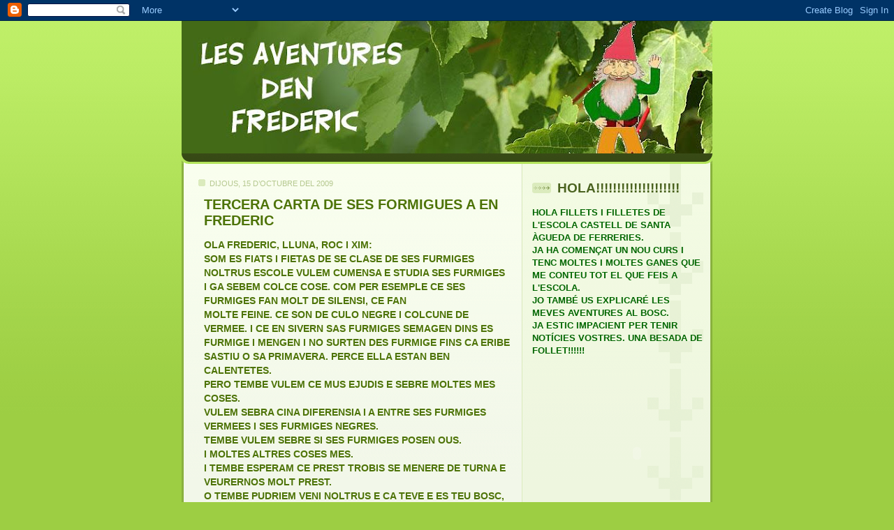

--- FILE ---
content_type: text/html; charset=UTF-8
request_url: https://lesaventuresdenfrederic.blogspot.com/2009_10_11_archive.html
body_size: 9736
content:
<!DOCTYPE html>
<html dir='ltr'>
<head>
<link href='https://www.blogger.com/static/v1/widgets/2944754296-widget_css_bundle.css' rel='stylesheet' type='text/css'/>
<meta content='text/html; charset=UTF-8' http-equiv='Content-Type'/>
<meta content='blogger' name='generator'/>
<link href='https://lesaventuresdenfrederic.blogspot.com/favicon.ico' rel='icon' type='image/x-icon'/>
<link href='http://lesaventuresdenfrederic.blogspot.com/2009_10_11_archive.html' rel='canonical'/>
<link rel="alternate" type="application/atom+xml" title="LES AVENTURES DEN FREDERIC - Atom" href="https://lesaventuresdenfrederic.blogspot.com/feeds/posts/default" />
<link rel="alternate" type="application/rss+xml" title="LES AVENTURES DEN FREDERIC - RSS" href="https://lesaventuresdenfrederic.blogspot.com/feeds/posts/default?alt=rss" />
<link rel="service.post" type="application/atom+xml" title="LES AVENTURES DEN FREDERIC - Atom" href="https://www.blogger.com/feeds/1373273544623588560/posts/default" />
<!--Can't find substitution for tag [blog.ieCssRetrofitLinks]-->
<meta content='http://lesaventuresdenfrederic.blogspot.com/2009_10_11_archive.html' property='og:url'/>
<meta content='LES AVENTURES DEN FREDERIC' property='og:title'/>
<meta content='' property='og:description'/>
<title>LES AVENTURES DEN FREDERIC: 2009-10-11</title>
<style id='page-skin-1' type='text/css'><!--
/*
-----------------------------------------------
Blogger Template Style
Name: 	  Thisaway (Green)
Date:     29 Feb 2004
Updated by: Blogger Team
----------------------------------------------- */
/* global
----------------------------------------------- */
body {
margin: 0;
text-align: center;
min-width: 760px;
background: #9dce43 url(https://resources.blogblog.com/blogblog/data/thisaway_green/bg_body.gif) repeat-x left top;
color: #4d7307;
font-size: small;
}
blockquote {
margin: 0;
padding-top: 0;
padding-right: 10px;
padding-bottom: 0;
padding-left: 10px;
border-left: 6px solid #e8f4d3;
border-right: 6px solid #e8f4d3;
color: #4d7307;
}
code {
color: #4d7307;
}
hr {
display: none;
}
/* layout
----------------------------------------------- */
#outer-wrapper {
margin: 0 auto;
width: 760px;
text-align: left;
font: normal bold 110% Helvetica,Arial,Verdana,'Trebuchet MS', Sans-serif;
}
#header-wrapper {
padding-bottom: 15px;
background: url(https://resources.blogblog.com/blogblog/data/thisaway_green/bg_header_bottom.gif) no-repeat left bottom;
}
#header {
background: #4b6320 url(https://resources.blogblog.com/blogblog/data/thisaway_green/bg_header.gif) repeat-x left bottom;
}
#content-wrapper {
position: relative;
width: 760px;
background: #f7f0e9 url(https://resources.blogblog.com/blogblog/data/thisaway_green/bg_main_wrapper.gif) repeat-y left top;
}
#main-wrapper {
display: inline; /* fixes a strange ie margin bug */
float: left;
margin-top: 0;
margin-right: 0;
margin-bottom: 0;
margin-left: 3px;
padding: 0;
width: 483px;
word-wrap: break-word; /* fix for long text breaking sidebar float in IE */
overflow: hidden;     /* fix for long non-text content breaking IE sidebar float */
}
#main {
padding-top: 22px;
padding-right: 8px;
padding-bottom: 0;
padding-left: 8px;
background: url(https://resources.blogblog.com/blogblog/data/thisaway_green/bg_content.gif) repeat-x left top;
}
.post {
margin-top: 0;
margin-right: 8px;
margin-bottom: 14px;
margin-left: 21px;
padding: 0;
border-bottom: 3px solid #e8f4d3;
}
#comments {
margin-top: 0;
margin-right: 16px;
margin-bottom: 14px;
margin-left: 29px;
padding: 10px;
border: 1px solid #e4f0ce;
background-color: #eff5e4;
}
#sidebar-wrapper {
display: inline; /* fixes a strange ie margin bug */
float: right;
margin-top: 0;
margin-right: 3px;
margin-bottom: 0;
margin-left: 0;
width: 269px;
color: #4d7307;
line-height: 1.4em;
font-size: 90%;
background: url(https://resources.blogblog.com/blogblog/data/thisaway_green/bg_sidebar.gif) repeat-x left top;
word-wrap: break-word; /* fix for long text breaking sidebar float in IE */
overflow: hidden;     /* fix for long non-text content breaking IE sidebar float */
}
#sidebar {
padding-top: 7px;
padding-right: 11px;
padding-bottom: 0;
padding-left: 14px;
background: url(https://resources.blogblog.com/blogblog/data/thisaway_green/bg_sidebar_arrow.gif) repeat-y 179px 0;
}
#sidebar .widget {
margin-bottom: 20px;
}
#footer-wrapper {
padding-top: 15px;
background: url(https://resources.blogblog.com/blogblog/data/thisaway_green/bg_footer_top.gif) no-repeat left top;
clear: both;
}
#footer {
background: #374915 url(https://resources.blogblog.com/blogblog/data/thisaway_green/bg_footer.gif) repeat-x left top;
text-align: center;
min-height: 2em;
}
/* headings
----------------------------------------------- */
#header h1 {
margin: 0;
padding-top: 24px;
padding-right: 0;
padding-bottom: 0;
padding-left: 84px;
background: url(https://resources.blogblog.com/blogblog/data/thisaway_green/icon_header_left.gif) no-repeat 16px 26px;
}
h2.date-header {
margin: 0;
padding-top: 0;
padding-right: 0;
padding-bottom: 0;
padding-left: 29px;
text-transform: uppercase;
color: #b5c88f;
background: url(https://resources.blogblog.com/blogblog/data/thisaway_green/icon_date.gif) no-repeat 13px 0;
font-size: 80%;
font-weight: normal;
}
.date-header span {
margin-top: 0;
margin-right: 0;
margin-bottom: 0;
margin-left: 5px;
padding-top: 0;
padding-right: 25px;
padding-bottom: 0;
padding-left: 25px;
background: url(https://resources.blogblog.com/blogblog/data/thisaway_green/bg_date.gif) no-repeat left 0;
}
.sidebar h2 {
padding-top: 1px;
padding-right: 0;
padding-bottom: 0;
padding-left: 36px;
color: #4b6320;
background: url(https://resources.blogblog.com/blogblog/data/thisaway_green/icon_sidebar_heading_left.gif) no-repeat left 45%;
font: normal bold 146% Helvetica,Arial,Verdana,'Trebuchet MS', Sans-serif;
}
.sidebar .Profile h2 {
color: #809552;
background: url(https://resources.blogblog.com/blogblog/data/thisaway_green/icon_sidebar_profileheading_left.gif) no-repeat left 45%;
}
.post h3 {
margin-top: 13px;
margin-right: 0;
margin-bottom: 13px;
margin-left: 0;
padding: 0;
color: #4d7307;
font-size: 140%;
}
.post h3 a, .post h3 a:visited {
color: #4d7307;
}
#comments h4 {
margin-top: 0;
font-size: 120%;
}
/* text
----------------------------------------------- */
#header h1 {
color: #f9feee;
font: normal bold 200% Helvetica,Arial,Verdana,'Trebuchet MS', Sans-serif;
}
#header .description {
margin: 0;
padding-top: 7px;
padding-right: 16px;
padding-bottom: 0;
padding-left: 84px;
color: #f9feee;
font: normal normal 80% Helvetica,Arial,Verdana,'Trebuchet MS', Sans-serif;
}
.post-body p {
line-height: 1.4em;
/* Fix bug in IE5/Win with italics in posts */
margin: 0;
height: 1%;
overflow: visible;
}
.post-footer {
font-size: 80%;
color: #b5c88f;
}
.uncustomized-post-template .post-footer {
text-align: right;
}
.uncustomized-post-template .post-footer .post-author,
.uncustomized-post-template .post-footer .post-timestamp {
display: block;
float: left;
text-align: left;
margin-right: 4px;
}
p.comment-author {
font-size: 83%;
}
.deleted-comment {
font-style:italic;
color:gray;
}
.comment-body p {
line-height: 1.4em;
}
.feed-links {
clear: both;
line-height: 2.5em;
margin-bottom: 0.5em;
margin-left: 29px;
}
#footer .widget {
margin: 0;
padding-top: 0;
padding-right: 0;
padding-bottom: 15px;
padding-left: 55px;
color: #f9feee;
font-size: 90%;
line-height: 1.4em;
background: url(https://resources.blogblog.com/blogblog/data/thisaway_green/icon_footer.gif) no-repeat 16px 0;
}
/* lists
----------------------------------------------- */
.post ul {
padding-left: 32px;
list-style-type: none;
line-height: 1.4em;
}
.post li {
padding-top: 0;
padding-right: 0;
padding-bottom: 4px;
padding-left: 17px;
background: url(https://resources.blogblog.com/blogblog/data/thisaway_green/icon_list_item_left.gif) no-repeat left 3px;
}
#comments ul {
margin: 0;
padding: 0;
list-style-type: none;
}
#comments li {
padding-top: 0;
padding-right: 0;
padding-bottom: 1px;
padding-left: 17px;
background: url(https://resources.blogblog.com/blogblog/data/thisaway_green/icon_comment.gif) no-repeat left 3px;
}
.sidebar ul {
padding: 0;
list-style-type: none;
line-height: 1.2em;
margin-left: 0;
}
.sidebar li {
padding-top: 0;
padding-right: 0;
padding-bottom: 4px;
padding-left: 17px;
background: url(https://resources.blogblog.com/blogblog/data/thisaway_green/icon_list_item.gif) no-repeat left 3px;
}
#blog-pager-newer-link {
float: left;
margin-left: 29px;
}
#blog-pager-older-link {
float: right;
margin-right: 16px;
}
#blog-pager {
text-align: center;
}
/* links
----------------------------------------------- */
a {
color: #6a9718;
font-weight: bold;
}
a:hover {
color: #4d7307;
}
a.comment-link {
/* ie5.0/win doesn't apply padding to inline elements,
so we hide these two declarations from it */
background/* */:/**/url(https://resources.blogblog.com/blogblog/data/thisaway_green/icon_comment.gif) no-repeat left 45%;
padding-left: 14px;
}
html>body a.comment-link {
/* respecified, for ie5/mac's benefit */
background: url(https://resources.blogblog.com/blogblog/data/thisaway_green/icon_comment.gif) no-repeat left 45%;
padding-left: 14px;
}
.sidebar a {
color: #96c73d;
}
.sidebar a:hover {
color: #6f9d1c;
}
#header h1 a {
color: #f9feee;
text-decoration: none;
}
#header h1 a:hover {
color: #cdd9b4;
}
.post h3 a {
text-decoration: none;
}
a img {
border-width: 0;
}
.clear {
clear: both;
line-height: 0;
height: 0;
}
.profile-textblock {
clear: both;
margin-bottom: 10px;
margin-left: 0;
}
.profile-img {
float: left;
margin-top: 0;
margin-right: 5px;
margin-bottom: 5px;
margin-left: 0;
padding: 3px;
border: 1px solid #dbebbd;
}
.profile-link {
padding-top: 0;
padding-right: 0;
padding-bottom: 0;
padding-left: 17px;
background: url(https://resources.blogblog.com/blogblog/data/thisaway_green/icon_profile_left.gif) no-repeat left 0;
}
/** Page structure tweaks for layout editor wireframe */
body#layout #main,
body#layout #sidebar {
padding: 0;
}

--></style>
<link href='https://www.blogger.com/dyn-css/authorization.css?targetBlogID=1373273544623588560&amp;zx=0f6d2435-79bb-4992-971f-f4975d291ecd' media='none' onload='if(media!=&#39;all&#39;)media=&#39;all&#39;' rel='stylesheet'/><noscript><link href='https://www.blogger.com/dyn-css/authorization.css?targetBlogID=1373273544623588560&amp;zx=0f6d2435-79bb-4992-971f-f4975d291ecd' rel='stylesheet'/></noscript>
<meta name='google-adsense-platform-account' content='ca-host-pub-1556223355139109'/>
<meta name='google-adsense-platform-domain' content='blogspot.com'/>

</head>
<body>
<div class='navbar section' id='navbar'><div class='widget Navbar' data-version='1' id='Navbar1'><script type="text/javascript">
    function setAttributeOnload(object, attribute, val) {
      if(window.addEventListener) {
        window.addEventListener('load',
          function(){ object[attribute] = val; }, false);
      } else {
        window.attachEvent('onload', function(){ object[attribute] = val; });
      }
    }
  </script>
<div id="navbar-iframe-container"></div>
<script type="text/javascript" src="https://apis.google.com/js/platform.js"></script>
<script type="text/javascript">
      gapi.load("gapi.iframes:gapi.iframes.style.bubble", function() {
        if (gapi.iframes && gapi.iframes.getContext) {
          gapi.iframes.getContext().openChild({
              url: 'https://www.blogger.com/navbar/1373273544623588560?origin\x3dhttps://lesaventuresdenfrederic.blogspot.com',
              where: document.getElementById("navbar-iframe-container"),
              id: "navbar-iframe"
          });
        }
      });
    </script><script type="text/javascript">
(function() {
var script = document.createElement('script');
script.type = 'text/javascript';
script.src = '//pagead2.googlesyndication.com/pagead/js/google_top_exp.js';
var head = document.getElementsByTagName('head')[0];
if (head) {
head.appendChild(script);
}})();
</script>
</div></div>
<div id='outer-wrapper'><div id='wrap2'>
<!-- skip links for text browsers -->
<span id='skiplinks' style='display:none;'>
<a href='#main'>skip to main </a> |
      <a href='#sidebar'>skip to sidebar</a>
</span>
<div id='header-wrapper'>
<div class='header section' id='header'><div class='widget Header' data-version='1' id='Header1'>
<div id='header-inner'>
<a href='https://lesaventuresdenfrederic.blogspot.com/' style='display: block'>
<img alt='LES AVENTURES DEN FREDERIC' height='190px; ' id='Header1_headerimg' src='https://blogger.googleusercontent.com/img/b/R29vZ2xl/AVvXsEgwVQ-LCgw4V-I1iRoJ6XJl8sYjpNWWMkiqhI5j12d-YMt8fCLmx7O797NxJhOtDnssrmzqMxbOLHG259KyQ3OMAczX7uDhtybwtRZCKXWr3DRsT67s3LrudHmDL8XeEn65XEpy_yL0KNUY/s760/aventuresbo.jpg' style='display: block' width='760px; '/>
</a>
</div>
</div></div>
</div>
<div id='content-wrapper'>
<div id='crosscol-wrapper' style='text-align:center'>
<div class='crosscol no-items section' id='crosscol'></div>
</div>
<div id='main-wrapper'>
<div class='main section' id='main'><div class='widget Blog' data-version='1' id='Blog1'>
<div class='blog-posts hfeed'>
<!--Can't find substitution for tag [adStart]-->
<h2 class='date-header'>dijous, 15 d&#8217;octubre del 2009</h2>
<div class='post hentry uncustomized-post-template'>
<a name='6728830550685093904'></a>
<h3 class='post-title entry-title'>
<a href='https://lesaventuresdenfrederic.blogspot.com/2009/10/tercera-carta-de-ses-formigues-en.html'>TERCERA CARTA DE SES FORMIGUES A EN FREDERIC</a>
</h3>
<div class='post-header-line-1'></div>
<div class='post-body entry-content'>
<p style="MARGIN-BOTTOM: 0cm"><span style="font-family:arial;"><strong>OLA FREDERIC, LLUNA, ROC I XIM:</strong></span></p><p style="MARGIN-BOTTOM: 0cm"><span style="font-family:arial;"><strong>SOM ES FIATS I FIETAS DE SE CLASE DE SES FURMIGES</strong></span></p><p style="MARGIN-BOTTOM: 0cm"><span style="font-family:arial;"><strong>NOLTRUS ESCOLE VULEM CUMENSA E STUDIA SES FURMIGES I GA SEBEM COLCE COSE. COM PER ESEMPLE CE SES FURMIGES FAN MOLT DE SILENSI, CE FAN </strong></span></p><p style="MARGIN-BOTTOM: 0cm"><span style="font-family:arial;"><strong>MOLTE FEINE. CE SON DE CULO NEGRE I COLCUNE DE VERMEE. I CE EN SIVERN SAS FURMIGES SEMAGEN DINS ES FURMIGE I MENGEN I NO SURTEN DES FURMIGE FINS CA ERIBE SASTIU O SA PRIMAVERA. PERCE ELLA ESTAN BEN CALENTETES.</strong></span></p><p style="MARGIN-BOTTOM: 0cm"><span style="font-family:arial;"><strong>PERO TEMBE VULEM CE MUS EJUDIS E SEBRE MOLTES MES COSES.</strong></span></p><p style="MARGIN-BOTTOM: 0cm"><span style="font-family:arial;"><strong>VULEM SEBRA CINA DIFERENSIA I A ENTRE SES FURMIGES VERMEES I SES FURMIGES NEGRES.</strong></span></p><p style="MARGIN-BOTTOM: 0cm"><span style="font-family:arial;"><strong>TEMBE VULEM SEBRE SI SES FURMIGES POSEN OUS.</strong></span></p><p style="MARGIN-BOTTOM: 0cm"><span style="font-family:arial;"><strong>I MOLTES ALTRES COSES MES.</strong></span></p><p style="MARGIN-BOTTOM: 0cm"><span style="font-family:arial;"><strong>I TEMBE ESPERAM CE PREST TROBIS SE MENERE DE TURNA E VEURERNOS MOLT PREST.</strong></span></p><p style="MARGIN-BOTTOM: 0cm"><span style="font-family:arial;"><strong>O TEMBE PUDRIEM VENI NOLTRUS E CA TEVE E ES TEU BOSC, PERO NO SEBEM EON ES.</strong></span></p><p style="MARGIN-BOTTOM: 0cm"><span style="font-family:arial;"><strong>EDEU I FINS UNE ALTRE. ESPERAM CE MUS ESCRIGIS MOLT PREST.</strong></span></p><p style="MARGIN-BOTTOM: 0cm"><span style="font-family:arial;"><strong>UNE EBRESADE MOLT I MOLT FORTE DES FIETS I FIETES DE SE CLASE DE SES FURMIGES DE SESCOLE CESTELL DE SANTE AGEDE DE FERERIES. </strong></span></p>
<div style='clear: both;'></div>
</div>
<div class='post-footer'>
<div class='post-footer-line post-footer-line-1'>
<span class='post-author vcard'>
Publicat per
<span class='fn'>Escola Castell de Santa Àgueda</span>
</span>
<span class='post-timestamp'>
a
<a class='timestamp-link' href='https://lesaventuresdenfrederic.blogspot.com/2009/10/tercera-carta-de-ses-formigues-en.html' rel='bookmark' title='permanent link'><abbr class='published' title='2009-10-15T04:28:00-07:00'>4:28</abbr></a>
</span>
<span class='reaction-buttons'>
</span>
<span class='star-ratings'>
</span>
<span class='post-comment-link'>
<a class='comment-link' href='https://lesaventuresdenfrederic.blogspot.com/2009/10/tercera-carta-de-ses-formigues-en.html#comment-form' onclick=''>0
comentaris</a>
</span>
<span class='post-backlinks post-comment-link'>
</span>
<span class='post-icons'>
<span class='item-control blog-admin pid-1674304350'>
<a href='https://www.blogger.com/post-edit.g?blogID=1373273544623588560&postID=6728830550685093904&from=pencil' title='Modificar el missatge'>
<img alt='' class='icon-action' height='18' src='https://resources.blogblog.com/img/icon18_edit_allbkg.gif' width='18'/>
</a>
</span>
</span>
</div>
<div class='post-footer-line post-footer-line-2'>
<span class='post-labels'>
</span>
</div>
<div class='post-footer-line post-footer-line-3'>
<span class='post-location'>
</span>
</div>
</div>
</div>
<h2 class='date-header'>dimarts, 13 d&#8217;octubre del 2009</h2>
<div class='post hentry uncustomized-post-template'>
<a name='3942028625170646566'></a>
<h3 class='post-title entry-title'>
<a href='https://lesaventuresdenfrederic.blogspot.com/2009/10/segona-carta-den-frederic-les-formigues.html'>SEGONA CARTA DEN FREDERIC A LES FORMIGUES</a>
</h3>
<div class='post-header-line-1'></div>
<div class='post-body entry-content'>
HOLA AMIGUETS I AMIGUETES, COM ESTEIS?<br />ESTIC UNA MICA MÉS BÉ DE SA CAMA, PERÒ ENCARA HE D&#8217;ESTAR ASSEGUT A SA BUTACA DE CASA.<br />EM DEMANAU PER QUÈ NO VAIG VENIR AMB EN XIM O EN ROC A VISITAR-VOS, QUAN EM VAIG DECIDIR A VENIR, PENSAVA QUE FERRERIES ERA MOLT MÉS APROP I QUE AMB UN TRES I NO RES SERIA A LA VOSTRA ESCOLA. PERÒ CLAR, COM QUE SOM TAN PETIT EL CAMÍ VA SER MOLT LLARG I QUALSEVOL COSA QUE EM PUGUI TROBAR AL TERRA EM FA TROPISSAR!!!<br />EXACTAMENT NO SE EL DIA QUE VAIG VENIR PERQUÈ VAIG PARTIR DIA 1 DE SETEMBRE PERÒ NO SE EL DIA QUE VAIG ARRIBAR A L&#8217;ESCOLA, TAL VEGADA SI QUE ERA DISSABTE, O DIUMENGE...NO HO SE AMIGUETS, PERÒ ARA M&#8217;ESTIM MÉS NO PENSAR-HI PERQUÈ EM FA MAL SA CAMA!!<br />ARA QUE NO PUC FER FEINA PEL BOSC TENC MOLT DE TEMPS PER PENSAR I MIRAR LLIBRES I JA TROBARÉ SA MANERA PER TORNAR A VENIR A VEURE-VOS UN ALTRE DIA, PERÒ...DEIXAU-ME TEMPS D&#8217;ACORD?<br />EM DEMANAU SI AL BOSC HI HA FORMIGUES, I SI ARA QUE HA ARRIBAT LA TARDOR JA S&#8217;HAN AMAGAT, IDÒ SI, JA TENIM LA TARDOR AQUÍ, PERÒ COM QUE FA TANTA CALOR ENCARA N&#8217;HI HA MOLTES QUE ES PASSEJEN PER TOT!!<br />QUÈ SABEU VOLTROS DE SES FORMIGUES? VOS AGRADARIA SABER COSES DE LES FORMIGUES? JO ARA QUE TENC MOLT DE TEMPS VOS PUC AJUDAR A APRENDRE COSES NOVES!! JA M&#8217;HO DIREU A LA VOSTRA CARTA.<br /><br />ALE AMIGUETS QUE NA LLUNA JA VE AMB ES BERENAR PREPARAT I UN BON GOT DE LLET DE CABRA CALENTET PER TENIR ELS OSSOS BEN FORTS!<br /><br />ESPER NOTÍCIES VOSTRES PREST<br /><br />UNA BESADA DE FOLLET<br /><br />FREDERIC<br /><br /><object height="132" width="353"><embed src="//www.goear.com/files/external.swf?file=0314cfe" type="application/x-shockwave-flash" wmode="transparent" quality="high" width="353" height="132"></embed></object><br /><br /><a href="http://ca.yupis.org/joc-YYyI/"><img alt="" border="0" id="BLOGGER_PHOTO_ID_5392351971741241618" src="https://blogger.googleusercontent.com/img/b/R29vZ2xl/AVvXsEjiGuxPuUcfa4P_Ytz9xXJQxH8zPaaqxjwHbsLzOchAYte5nZiWovMk41ttqmIQbkDGLlz6HSFX6Z2w6rzye8Q8MGzrEC9kl0MPfHxA398rMRw0kdKGKpWjXIn8BGwkTmuUYGUnUP96mI2l/s400/ant_carry_orange_md_wht.gif" style="margin: 0px auto 10px; display: block; width: 100px; height: 100px; text-align: center;" /></a>
<div style='clear: both;'></div>
</div>
<div class='post-footer'>
<div class='post-footer-line post-footer-line-1'>
<span class='post-author vcard'>
Publicat per
<span class='fn'>Escola Castell de Santa Àgueda</span>
</span>
<span class='post-timestamp'>
a
<a class='timestamp-link' href='https://lesaventuresdenfrederic.blogspot.com/2009/10/segona-carta-den-frederic-les-formigues.html' rel='bookmark' title='permanent link'><abbr class='published' title='2009-10-13T15:13:00-07:00'>15:13</abbr></a>
</span>
<span class='reaction-buttons'>
</span>
<span class='star-ratings'>
</span>
<span class='post-comment-link'>
<a class='comment-link' href='https://lesaventuresdenfrederic.blogspot.com/2009/10/segona-carta-den-frederic-les-formigues.html#comment-form' onclick=''>0
comentaris</a>
</span>
<span class='post-backlinks post-comment-link'>
</span>
<span class='post-icons'>
<span class='item-control blog-admin pid-1674304350'>
<a href='https://www.blogger.com/post-edit.g?blogID=1373273544623588560&postID=3942028625170646566&from=pencil' title='Modificar el missatge'>
<img alt='' class='icon-action' height='18' src='https://resources.blogblog.com/img/icon18_edit_allbkg.gif' width='18'/>
</a>
</span>
</span>
</div>
<div class='post-footer-line post-footer-line-2'>
<span class='post-labels'>
</span>
</div>
<div class='post-footer-line post-footer-line-3'>
<span class='post-location'>
</span>
</div>
</div>
</div>
<!--Can't find substitution for tag [adEnd]-->
</div>
<div class='blog-pager' id='blog-pager'>
<span id='blog-pager-newer-link'>
<a class='blog-pager-newer-link' href='https://lesaventuresdenfrederic.blogspot.com/search?updated-max=2010-01-28T03:03:00-08:00&amp;max-results=7&amp;reverse-paginate=true' id='Blog1_blog-pager-newer-link' title='Missatges més recents'>Missatges més recents</a>
</span>
<span id='blog-pager-older-link'>
<a class='blog-pager-older-link' href='https://lesaventuresdenfrederic.blogspot.com/search?updated-max=2009-10-13T15:13:00-07:00&amp;max-results=7' id='Blog1_blog-pager-older-link' title='Missatges més antics'>Missatges més antics</a>
</span>
<a class='home-link' href='https://lesaventuresdenfrederic.blogspot.com/'>Inici</a>
</div>
<div class='clear'></div>
<div class='blog-feeds'>
<div class='feed-links'>
Subscriure's a:
<a class='feed-link' href='https://lesaventuresdenfrederic.blogspot.com/feeds/posts/default' target='_blank' type='application/atom+xml'>Comentaris (Atom)</a>
</div>
</div>
</div></div>
</div>
<div id='sidebar-wrapper'>
<div class='sidebar section' id='sidebar'><div class='widget Text' data-version='1' id='Text1'>
<h2 class='title'>HOLA!!!!!!!!!!!!!!!!!!!!</h2>
<div class='widget-content'>
<strong><span style="color:#006600;">HOLA FILLETS I FILLETES DE L'ESCOLA CASTELL DE SANTA ÀGUEDA DE FERRERIES.</span></strong><br/><strong><span style="color:#006600;">JA HA COMENÇAT UN NOU CURS I TENC MOLTES I MOLTES GANES QUE ME CONTEU TOT EL QUE FEIS A L'ESCOLA. </span></strong><br/><strong><span style="color:#006600;">JO TAMBÉ US EXPLICARÉ LES MEVES AVENTURES AL BOSC.</span></strong><br/><strong><span style="color:#006600;"> JA ESTIC IMPACIENT PER TENIR NOTÍCIES VOSTRES. UNA BESADA DE FOLLET!!!!!!</span></strong><br/>
</div>
<div class='clear'></div>
</div><div class='widget HTML' data-version='1' id='HTML1'>
<div class='widget-content'>
<div style="visibility:visible;width:250px;margin:auto"><embed quality="high" allowscriptaccess="sameDomain" align="middle" flashvars="ql=2&amp;src1=http://pic90.picturetrail.com/VOL2227/12660688/flicks/1/7564964" type="application/x-shockwave-flash" height="235" src="//flash.picturetrail.com/pflicks/3/spflick.swf" bgcolor="#000000" style="height:235px;width:300px" width="300" wmode="transparent" name="acrobat_cube"></embed>
<p style="whitespace:no-wrap;margin-top:10px;height:24px;width:250px"><a href="http://www.picturetrail.com/misc/counter.fcgi?link=%2FphotoFlick%2Fsamples%2Fpflicks%3Dshtml&cID=924"><img border="0" src="https://lh3.googleusercontent.com/blogger_img_proxy/AEn0k_uEH9jf6x_Zk77Z9NgqqMiKNTYT0uxPJkSwO_HO1Z15e-9iziUsZmcvw8j8kdc0NoZ4QVT3qsTJdAjumHV-mH2AgPvKmCiyPM8MSo0X6bpIv-I=s0-d" align="left"></a><a href="http://www.picturetrail.com/misc/counter.fcgi?link=%2FphotoFlick%2Fsamples%2Fpflicks%3Dshtml&cID=925"><img border="0" style="margin-left:5px" src="https://lh3.googleusercontent.com/blogger_img_proxy/AEn0k_tjpFKCIPhx9ybfq-2q4ah8CtDEfuU4Z1mthLfQLpUlrCjPJctFUXZdgnTRTuN6HYAKnIWNY9ddez43HKJmf1xW5cg-_JvncWptz5hFP96lrX8SndKvXeE=s0-d" align="left"></a></p></div>
</div>
<div class='clear'></div>
</div><div class='widget BlogArchive' data-version='1' id='BlogArchive1'>
<h2>CARTES</h2>
<div class='widget-content'>
<div id='ArchiveList'>
<div id='BlogArchive1_ArchiveList'>
<ul class='flat'>
<li class='archivedate'>
<a href='https://lesaventuresdenfrederic.blogspot.com/2010_05_30_archive.html'>05/30</a> (2)
      </li>
<li class='archivedate'>
<a href='https://lesaventuresdenfrederic.blogspot.com/2010_05_02_archive.html'>05/02</a> (1)
      </li>
<li class='archivedate'>
<a href='https://lesaventuresdenfrederic.blogspot.com/2010_04_25_archive.html'>04/25</a> (1)
      </li>
<li class='archivedate'>
<a href='https://lesaventuresdenfrederic.blogspot.com/2010_04_11_archive.html'>04/11</a> (1)
      </li>
<li class='archivedate'>
<a href='https://lesaventuresdenfrederic.blogspot.com/2010_03_21_archive.html'>03/21</a> (2)
      </li>
<li class='archivedate'>
<a href='https://lesaventuresdenfrederic.blogspot.com/2010_03_14_archive.html'>03/14</a> (1)
      </li>
<li class='archivedate'>
<a href='https://lesaventuresdenfrederic.blogspot.com/2010_02_28_archive.html'>02/28</a> (1)
      </li>
<li class='archivedate'>
<a href='https://lesaventuresdenfrederic.blogspot.com/2010_02_14_archive.html'>02/14</a> (1)
      </li>
<li class='archivedate'>
<a href='https://lesaventuresdenfrederic.blogspot.com/2010_01_31_archive.html'>01/31</a> (1)
      </li>
<li class='archivedate'>
<a href='https://lesaventuresdenfrederic.blogspot.com/2010_01_24_archive.html'>01/24</a> (1)
      </li>
<li class='archivedate'>
<a href='https://lesaventuresdenfrederic.blogspot.com/2010_01_10_archive.html'>01/10</a> (1)
      </li>
<li class='archivedate'>
<a href='https://lesaventuresdenfrederic.blogspot.com/2009_12_20_archive.html'>12/20</a> (2)
      </li>
<li class='archivedate'>
<a href='https://lesaventuresdenfrederic.blogspot.com/2009_11_15_archive.html'>11/15</a> (1)
      </li>
<li class='archivedate'>
<a href='https://lesaventuresdenfrederic.blogspot.com/2009_11_08_archive.html'>11/08</a> (1)
      </li>
<li class='archivedate'>
<a href='https://lesaventuresdenfrederic.blogspot.com/2009_10_25_archive.html'>10/25</a> (2)
      </li>
<li class='archivedate'>
<a href='https://lesaventuresdenfrederic.blogspot.com/2009_10_11_archive.html'>10/11</a> (2)
      </li>
<li class='archivedate'>
<a href='https://lesaventuresdenfrederic.blogspot.com/2009_09_27_archive.html'>09/27</a> (2)
      </li>
<li class='archivedate'>
<a href='https://lesaventuresdenfrederic.blogspot.com/2009_09_13_archive.html'>09/13</a> (1)
      </li>
</ul>
</div>
</div>
<div class='clear'></div>
</div>
</div><div class='widget Followers' data-version='1' id='Followers1'>
<h2 class='title'>SEGUIDORS</h2>
<div class='widget-content'>
<div id='Followers1-wrapper'>
<div style='margin-right:2px;'>
<div><script type="text/javascript" src="https://apis.google.com/js/platform.js"></script>
<div id="followers-iframe-container"></div>
<script type="text/javascript">
    window.followersIframe = null;
    function followersIframeOpen(url) {
      gapi.load("gapi.iframes", function() {
        if (gapi.iframes && gapi.iframes.getContext) {
          window.followersIframe = gapi.iframes.getContext().openChild({
            url: url,
            where: document.getElementById("followers-iframe-container"),
            messageHandlersFilter: gapi.iframes.CROSS_ORIGIN_IFRAMES_FILTER,
            messageHandlers: {
              '_ready': function(obj) {
                window.followersIframe.getIframeEl().height = obj.height;
              },
              'reset': function() {
                window.followersIframe.close();
                followersIframeOpen("https://www.blogger.com/followers/frame/1373273544623588560?colors\x3dCgt0cmFuc3BhcmVudBILdHJhbnNwYXJlbnQaByM0ZDczMDciByM5NmM3M2QqByNGRkZGRkYyByMwMDAwMDA6ByM0ZDczMDdCByM5NmM3M2RKByMwMDAwMDBSByM5NmM3M2RaC3RyYW5zcGFyZW50\x26pageSize\x3d21\x26hl\x3dca\x26origin\x3dhttps://lesaventuresdenfrederic.blogspot.com");
              },
              'open': function(url) {
                window.followersIframe.close();
                followersIframeOpen(url);
              }
            }
          });
        }
      });
    }
    followersIframeOpen("https://www.blogger.com/followers/frame/1373273544623588560?colors\x3dCgt0cmFuc3BhcmVudBILdHJhbnNwYXJlbnQaByM0ZDczMDciByM5NmM3M2QqByNGRkZGRkYyByMwMDAwMDA6ByM0ZDczMDdCByM5NmM3M2RKByMwMDAwMDBSByM5NmM3M2RaC3RyYW5zcGFyZW50\x26pageSize\x3d21\x26hl\x3dca\x26origin\x3dhttps://lesaventuresdenfrederic.blogspot.com");
  </script></div>
</div>
</div>
<div class='clear'></div>
</div>
</div><div class='widget Image' data-version='1' id='Image1'>
<h2>VOLS JUGAR AMB JO?</h2>
<div class='widget-content'>
<a href='http://www.menorcaweb.net/staaguedainf/Nou/Clicfrederic/index.htm'>
<img alt='VOLS JUGAR AMB JO?' height='185' id='Image1_img' src='https://blogger.googleusercontent.com/img/b/R29vZ2xl/AVvXsEjQjKJ-pWWERT95pEw7dFQSVuX9TKJSt_Tn1q0amSMjgK83O-iVWxfLt5d9zA0i1CZyOEJffkO2BMgnUmDNu7mYYUXmvZy8VuYUBpExl8UiR1zaG2jla7qVu5eRVxA_9LixBKFrfrcQMJzV/s269/fredericpetit.jpg' width='133'/>
</a>
<br/>
</div>
<div class='clear'></div>
</div></div>
</div>
<!-- spacer for skins that want sidebar and main to be the same height-->
<div class='clear'>&#160;</div>
</div>
<!-- end content-wrapper -->
<div id='footer-wrapper'>
<div class='footer no-items section' id='footer'></div>
</div>
</div></div>
<!-- end outer-wrapper -->

<script type="text/javascript" src="https://www.blogger.com/static/v1/widgets/2028843038-widgets.js"></script>
<script type='text/javascript'>
window['__wavt'] = 'AOuZoY7xqmg2e2pF3y8MZAO-Rk2U1toPYQ:1769828074653';_WidgetManager._Init('//www.blogger.com/rearrange?blogID\x3d1373273544623588560','//lesaventuresdenfrederic.blogspot.com/2009_10_11_archive.html','1373273544623588560');
_WidgetManager._SetDataContext([{'name': 'blog', 'data': {'blogId': '1373273544623588560', 'title': 'LES AVENTURES DEN FREDERIC', 'url': 'https://lesaventuresdenfrederic.blogspot.com/2009_10_11_archive.html', 'canonicalUrl': 'http://lesaventuresdenfrederic.blogspot.com/2009_10_11_archive.html', 'homepageUrl': 'https://lesaventuresdenfrederic.blogspot.com/', 'searchUrl': 'https://lesaventuresdenfrederic.blogspot.com/search', 'canonicalHomepageUrl': 'http://lesaventuresdenfrederic.blogspot.com/', 'blogspotFaviconUrl': 'https://lesaventuresdenfrederic.blogspot.com/favicon.ico', 'bloggerUrl': 'https://www.blogger.com', 'hasCustomDomain': false, 'httpsEnabled': true, 'enabledCommentProfileImages': true, 'gPlusViewType': 'FILTERED_POSTMOD', 'adultContent': false, 'analyticsAccountNumber': '', 'encoding': 'UTF-8', 'locale': 'ca', 'localeUnderscoreDelimited': 'ca', 'languageDirection': 'ltr', 'isPrivate': false, 'isMobile': false, 'isMobileRequest': false, 'mobileClass': '', 'isPrivateBlog': false, 'isDynamicViewsAvailable': true, 'feedLinks': '\x3clink rel\x3d\x22alternate\x22 type\x3d\x22application/atom+xml\x22 title\x3d\x22LES AVENTURES DEN FREDERIC - Atom\x22 href\x3d\x22https://lesaventuresdenfrederic.blogspot.com/feeds/posts/default\x22 /\x3e\n\x3clink rel\x3d\x22alternate\x22 type\x3d\x22application/rss+xml\x22 title\x3d\x22LES AVENTURES DEN FREDERIC - RSS\x22 href\x3d\x22https://lesaventuresdenfrederic.blogspot.com/feeds/posts/default?alt\x3drss\x22 /\x3e\n\x3clink rel\x3d\x22service.post\x22 type\x3d\x22application/atom+xml\x22 title\x3d\x22LES AVENTURES DEN FREDERIC - Atom\x22 href\x3d\x22https://www.blogger.com/feeds/1373273544623588560/posts/default\x22 /\x3e\n', 'meTag': '', 'adsenseHostId': 'ca-host-pub-1556223355139109', 'adsenseHasAds': false, 'adsenseAutoAds': false, 'boqCommentIframeForm': true, 'loginRedirectParam': '', 'isGoogleEverywhereLinkTooltipEnabled': true, 'view': '', 'dynamicViewsCommentsSrc': '//www.blogblog.com/dynamicviews/4224c15c4e7c9321/js/comments.js', 'dynamicViewsScriptSrc': '//www.blogblog.com/dynamicviews/488fc340cdb1c4a9', 'plusOneApiSrc': 'https://apis.google.com/js/platform.js', 'disableGComments': true, 'interstitialAccepted': false, 'sharing': {'platforms': [{'name': 'Obt\xe9n l\x27enlla\xe7', 'key': 'link', 'shareMessage': 'Obt\xe9n l\x27enlla\xe7', 'target': ''}, {'name': 'Facebook', 'key': 'facebook', 'shareMessage': 'Comparteix a Facebook', 'target': 'facebook'}, {'name': 'BlogThis!', 'key': 'blogThis', 'shareMessage': 'BlogThis!', 'target': 'blog'}, {'name': 'X', 'key': 'twitter', 'shareMessage': 'Comparteix a X', 'target': 'twitter'}, {'name': 'Pinterest', 'key': 'pinterest', 'shareMessage': 'Comparteix a Pinterest', 'target': 'pinterest'}, {'name': 'Correu electr\xf2nic', 'key': 'email', 'shareMessage': 'Correu electr\xf2nic', 'target': 'email'}], 'disableGooglePlus': true, 'googlePlusShareButtonWidth': 0, 'googlePlusBootstrap': '\x3cscript type\x3d\x22text/javascript\x22\x3ewindow.___gcfg \x3d {\x27lang\x27: \x27ca\x27};\x3c/script\x3e'}, 'hasCustomJumpLinkMessage': false, 'jumpLinkMessage': 'M\xe9s informaci\xf3', 'pageType': 'archive', 'pageName': '2009-10-11', 'pageTitle': 'LES AVENTURES DEN FREDERIC: 2009-10-11'}}, {'name': 'features', 'data': {}}, {'name': 'messages', 'data': {'edit': 'Edita', 'linkCopiedToClipboard': 'L\x27enlla\xe7 s\x27ha copiat al porta-retalls.', 'ok': 'D\x27acord', 'postLink': 'Publica l\x27enlla\xe7'}}, {'name': 'template', 'data': {'isResponsive': false, 'isAlternateRendering': false, 'isCustom': false}}, {'name': 'view', 'data': {'classic': {'name': 'classic', 'url': '?view\x3dclassic'}, 'flipcard': {'name': 'flipcard', 'url': '?view\x3dflipcard'}, 'magazine': {'name': 'magazine', 'url': '?view\x3dmagazine'}, 'mosaic': {'name': 'mosaic', 'url': '?view\x3dmosaic'}, 'sidebar': {'name': 'sidebar', 'url': '?view\x3dsidebar'}, 'snapshot': {'name': 'snapshot', 'url': '?view\x3dsnapshot'}, 'timeslide': {'name': 'timeslide', 'url': '?view\x3dtimeslide'}, 'isMobile': false, 'title': 'LES AVENTURES DEN FREDERIC', 'description': '', 'url': 'https://lesaventuresdenfrederic.blogspot.com/2009_10_11_archive.html', 'type': 'feed', 'isSingleItem': false, 'isMultipleItems': true, 'isError': false, 'isPage': false, 'isPost': false, 'isHomepage': false, 'isArchive': true, 'isLabelSearch': false, 'archive': {'year': 2009, 'month': 10, 'day': 11, 'rangeMessage': 'S\x27estan mostrant les entrades d\x27aquesta data: d\u2019octubre 11, 2009'}}}]);
_WidgetManager._RegisterWidget('_NavbarView', new _WidgetInfo('Navbar1', 'navbar', document.getElementById('Navbar1'), {}, 'displayModeFull'));
_WidgetManager._RegisterWidget('_HeaderView', new _WidgetInfo('Header1', 'header', document.getElementById('Header1'), {}, 'displayModeFull'));
_WidgetManager._RegisterWidget('_BlogView', new _WidgetInfo('Blog1', 'main', document.getElementById('Blog1'), {'cmtInteractionsEnabled': false, 'lightboxEnabled': true, 'lightboxModuleUrl': 'https://www.blogger.com/static/v1/jsbin/2251761666-lbx__ca.js', 'lightboxCssUrl': 'https://www.blogger.com/static/v1/v-css/828616780-lightbox_bundle.css'}, 'displayModeFull'));
_WidgetManager._RegisterWidget('_TextView', new _WidgetInfo('Text1', 'sidebar', document.getElementById('Text1'), {}, 'displayModeFull'));
_WidgetManager._RegisterWidget('_HTMLView', new _WidgetInfo('HTML1', 'sidebar', document.getElementById('HTML1'), {}, 'displayModeFull'));
_WidgetManager._RegisterWidget('_BlogArchiveView', new _WidgetInfo('BlogArchive1', 'sidebar', document.getElementById('BlogArchive1'), {'languageDirection': 'ltr', 'loadingMessage': 'S\x27est\xe0 carregant\x26hellip;'}, 'displayModeFull'));
_WidgetManager._RegisterWidget('_FollowersView', new _WidgetInfo('Followers1', 'sidebar', document.getElementById('Followers1'), {}, 'displayModeFull'));
_WidgetManager._RegisterWidget('_ImageView', new _WidgetInfo('Image1', 'sidebar', document.getElementById('Image1'), {'resize': false}, 'displayModeFull'));
</script>
</body>
</html>